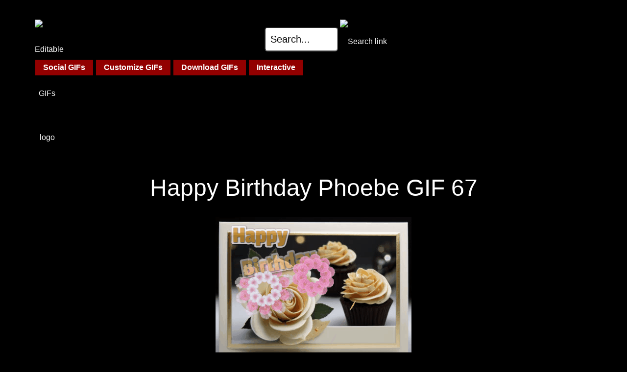

--- FILE ---
content_type: text/html; charset=UTF-8
request_url: https://editablegifs.com/gif/birthday-names/phoebe/67
body_size: 4113
content:
<!DOCTYPE html>
<html lang="en">
<head>

<script src="https://cmp.gatekeeperconsent.com/min.js" data-cfasync="false"></script>
<script src="https://the.gatekeeperconsent.com/cmp.min.js" data-cfasync="false"></script>

<script async src="//www.ezojs.com/ezoic/sa.min.js"></script>
<script>
    window.ezstandalone = window.ezstandalone || {};
    ezstandalone.cmd = ezstandalone.cmd || [];
</script>


<style>
body {  visibility: hidden;background-color: black; }
</style>


<!-- Global site tag (gtag.js) - Google Analytics -->
<script defer src="https://www.googletagmanager.com/gtag/js?id=UA-143678464-1"></script>
<script>
  window.dataLayer = window.dataLayer || [];
  function gtag(){dataLayer.push(arguments);}
  gtag('js', new Date());
  gtag('config', 'UA-143678464-1');
</script>



<!-- download popup -->
<script>
document.addEventListener("DOMContentLoaded", function() {
	const anchors = document.querySelectorAll("a");
	anchors.forEach((userItem) => {
		if (userItem.hasAttribute('download'))
			userItem.addEventListener( 'click', () => {
				gtag( "event", "download", { 'event_label': 'gif' } );
				DTF.Popup.OpenModalPopup('popup-ad');
			});
	});
})
</script>


<title>Happy Birthday Phoebe GIF 67</title>


<meta charset="UTF-8">
<meta http-equiv="X-UA-Compatible" content="IE=edge">
<meta name="google-site-verification" content="" />
<meta name="viewport" content="width=device-width, initial-scale=1, user-scalable=yes">
<meta name="description" content="Discover the perfect Happy Birthday GIF for Phoebe. Simply select and download from the set below, or follow the links to customize your own happy birthday gif" >


<link rel="canonical" href="https://editablegifs.com/gif/birthday-names/phoebe/67" >

<link rel="preload" href="/css/dtf.css?egv=3364v14" as="style" onload="this.rel='stylesheet'"> 
<link rel="preload" href="/css/dtf-media.css?egv=3364v14" as="style" onload="this.rel='stylesheet'"> 
<link rel="preload" href="/css/dtf-custom.css?egv=3364v14" as="style" onload="this.rel='stylesheet'"> 
<link rel="preload" href="/css/affiliates.css?egv=3364v14" as="style" onload="this.rel='stylesheet'">

<link rel="preload" href="/css/black-theme.css?egv=3364v14" as="style" onload="this.rel='stylesheet'">

<script>
var loggedIn=false;
var g_timeout = 3600;
</script>
<style>
nav .row .content .col a {
	text-decoration: underline;
}
#mainGIF {
	max-width: 90%;
	height: auto;
}
.dogButtons {
	position: relative;
	background-color: #222222;
	border-color: #920000;
	color: white;
	height: 90px;
	border: 0;
	border-radius: 16px;
	text-align: left;
	padding: 16px;
	vertical-align: top;
	text-align: center;
	font-size: larger;
	line-height: 30px;
	text-decoration: none !important;
}
</style>
</head>
<body>
<div class="screenModal"></div>
<div class="screenModalBox" id="popup-ad">
	<div class="screenModalCloseBox">&times;</div>
	<div class="row">
		<div class="content">
			<div class="col col-100" style="color: white;margin-top:20px;margin-bottom:20px;font-size: 22px;font-weight:bold;text-align:left;">
				What would you like to do next?
			</div>
			<div class="col col-100" style="vertical-align: middle;border: 0px solid white;height: 390px;max-height: 390px;line-height:390px;">
				<div style="vertical-align: middle;display:inline-block;border: 0px solid yellow;">
										


<iframe width="390" height="390" src="https://www.youtube.com/embed/69d7H87LW2k?si=Cf8Sc_zPCNlutdOm" title="YouTube video player" frameborder="0" allow="accelerometer; autoplay; clipboard-write; encrypted-media; gyroscope; picture-in-picture; web-share" referrerpolicy="strict-origin-when-cross-origin" allowfullscreen></iframe>									</div>
			</div>
			<button class="col col-100 text-align-center dogButtons" style="margin-top:50px;height:auto;" onclick="DTF.Popup.CloseModalPopup('popup-ad');">
				Stay on this page, or ...
			</button>
			<div>
				<h3>Follow Editable GIFs</h3>
				<!--
				<div class="col" style="margin-right: 15px;">
					<a data-pin-do="buttonFollow" href="https://www.pinterest.com/editablegifs/">Editable&nbsp;GIFs</a>
				</div><div class="col">
					<a href="https://facebook.com/EditableGIFs" target="_blank"><img src="/images/facebook-find-us-white-bk.png" alt="follow us on facebook"></a>
				</div><div class="col" style="margin-left: 15px;">
				<a href="https://giphy.com/channel/deditable" target="_blank"><img src="/images/giphy.png" alt="follow us on Giphy"></a>
				</div>
				-->
				<a href="https://www.facebook.com/EditableGIFs" class="" target="eg_facebook"><img src="/images/facebook-icon.png" style="margin-top:19px;margin-right: 5px;" width="32" height="32" alt="Open our Facebook page"></a>
				<a href="https://www.instagram.com/editableg/" class="" target="eg_instagram"><img src="/images/instagram-icon-color.png" style="margin-top:19px;margin-right: 5px;" width="32" height="32" alt="Open our Instagram"></a>
				<a href="https://twitter.com/EditableGIFs" class="" target="eg_x"><img src="/images/x-icon.png" style="margin-top:19px;margin-right: 5px;" width="32" height="32" alt="Follow us on X"></a>
				<a href="https://www.pinterest.ca/editablegifs/" class="" target="eg_pinterest"><img src="/images/pinterest-icon.png" style="margin-top:19px" width="32" height="32" alt="Follow our Pinterest"></a>
			</div>
			<p class="text-align-center" style="margin-bottom:0">
				<a href="/happy-birthday-gifs" class="blockButton">Birthday GIFs &#127874;</a>
				<a href="/good-morning-gifs" class="blockButton">Morning GIFs &#127749;</a>
				<a href="/thank-you-gifs" class="blockButton">Thank You GIFs &#128591;</a>
				<a href="/love-gifs" class="blockButton">Love GIFs &#128149;</a>
				<a href="/beer-gifs" class="blockButton">Beer GIFs &#127866;</a>
			</p>
		</div>
	</div>
</div>

<div id="errorMsgBoxContainer"><div id="errorMsgBox"></div></div>
<div class="row headerRow">
	<div class="content no-top-padding">
		<div class="col col-100 no-top-padding" style="padding-left: 1em; padding-right: 1em;">
			<nav>
			<div class="text-align-center">
				<a href="/gifs">
					<img src="/images/logo-1-small.png" width="50" height="50" alt="Editable GIFs logo" class="float-left">
				</a>
					<img src="/images/hamburger.png" width="50" height="50" alt="Open Menu" id="dtf-hamburger" class="float-right">
				</div>
			<a class="goSearch" href="/search">
				<input type="text" width="10" value="Search..." style="width: 150px;height:50px;vertical-align:middle;margin-bottom:20px;">
				<img src="/images/mag-glass.png" width="50" height="50" style="vertical-align:middle;margin-bottom: 20px;" alt="Search link">
			</a>
			</nav>
		</div>
	</div>
</div>
 

 

<div class="row" id="blockButtonRow">
	<div class="content text-align-left no-vertical-padding">
		<div class="col col-100">
			<nav id="dtf-non-mobileMenu">

				<div onClick="return true" class="dropDiv no-select">
					<span class="blockButton dropButton">Social GIFs</span>
					<div class="dropContentsContainer dropContents">
						<a href="/workplace-gifs" class="blockButton">GIFs for Work</a><br>
						<a href="/gifs/emojis" class="blockButton">Emojis &#128515;</a><br>
						<a href="/footers" class="blockButton">Post Footers</a><br>
						<a href="/gifs/stickers" class="blockButton">Stickers</a>
					</div>
				</div>

				<div onClick="return true" class="dropDiv no-select">
					<span class="blockButton dropButton">Customize GIFs</span>
					<div class="dropContentsContainer dropContents dropCMain left0">
						<h2>
							These GIFs can be customized
						</h2>
						<div class="col col-33">
						<h3 class="blockButtonH bbcolor1">Daily GIFs</h3><br>
						<a href="/happy-birthday-gifs" class="blockButton bbcolor1">Happy Birthday &#127874;</a>
						<a href="/happy-cake-day-gif" class="blockButton bbcolor1">Happy Cake Day &#127874;</a>
						<a href="/good-night-gifs" class="blockButton bbcolor1">Good Night &#128564;</a>
						<a href="/good-morning-gifs" class="blockButton bbcolor1">Good Morning &#127749;</a>
						<a href="/thank-you-gifs" class="blockButton bbcolor1">Thank You &#128591;</a>
						<a href="/summer-gifs" class="blockButton bbcolor1">Summer &#9728;&#65039;</a>
						<a href="/twitch-gifs" class="blockButton bbcolor1">Twitch GIFs
						</a>
						</div>
						<div class="col col-33">
						<h3 class="blockButtonH bbcolor2">Holiday GIFs</h3><br>
												<a href="/valentines-gifs" class="blockButton bbcolor2">Valentine&#39;s &#10084;&#65039;</a>
						<a href="/stpatricks-day-gifs" class="blockButton bbcolor2">St Patrick&#39;s Day &#127808;</a>
						<a href="/halloween-gifs" class="blockButton bbcolor2">Halloween &#127875;</a>
						<a href="/thanksgiving-gifs" class="blockButton bbcolor2">Thanksgiving &#129411;</a>
						<a href="/christmas-gifs" class="blockButton bbcolor2">Christmas &#127876;</a>
						<a href="/happy-holidays-gif" class="blockButton bbcolor2">Happy Holidays &#10052;</a>
						<a href="/happy-new-year-gifs" class="blockButton bbcolor2">Happy New Year &#127878;</a>
						</div>
						<div class="col col-33">
						<h3 class="blockButtonH bbcolor3">More GIFs</h3><br>
						<a href="/anniversary-gif" class="blockButton bbcolor3">Happy Anniversary &#129346;</a>
						<a href="/beer-gifs" class="blockButton bbcolor3">Beer &#127866;</a>
						<a href="/fireworks-gif" class="blockButton bbcolor3">Fireworks &#127878;</a>
						<a href="/flower-gif" class="blockButton bbcolor3">Flowers &#128144;</a>
						<a href="/love-gifs" class="blockButton bbcolor3">Love &#128149;</a>
						<a href="/loading-gif" class="blockButton bbcolor3">Loading GIFs</a>
						<a href="/realtor-gifs" class="blockButton bbcolor3">Realtor GIFs</a>
						<a href="/workplace-gifs" class="blockButton bbcolor3">GIFs for Work</a>
						<a href="/gifs/assets" class="blockButton bbcolor3">Web/Game Assets</a>
						<a href="/gifs" class="blockButton bbcolor3">All GIFs</a>
						</div>
					</div>
				</div>


				<a href="/gif" class="blockButton">Download GIFs</a>
				<a href="/gifs/activities" class="blockButton">Interactive</a>

			</nav>
			<nav class="text-align-center" id="dtf-mobileMenu">
				<br>
				<a href="/happy-birthday-gifs" class="blockButton bbcolor2" style="font-size: 2em;padding:0.25em;margin:0.5em;height:auto;">Birthday GIFs &#127874;</a><br>
				<a href="/good-night-gifs" class="blockButton bbcolor1" style="font-size: 2em;padding:0.25em;margin:0.5em;height:auto;">Good Night &#128564;</a><br>
				<a href="/good-morning-gifs" class="blockButton bbcolor3" style="font-size: 2em;padding:0.25em;margin:0.5em;height:auto;">Morning GIFs &#127749;</a><br>
				<a href="/thank-you-gifs" class="blockButton bbcolor2" style="font-size: 2em;padding:0.25em;margin:0.5em;height:auto;">Thank You GIFs &#128591;</a><br>

				<h3 class="blockButtonH bbcolor2">Holiday GIFs</h3><br>
								<a href="/valentines-gifs" class="blockButton">Valentine GIFs &#128149;</a>
				<a href="/stpatricks-day-gifs" class="blockButton">St Patrick&#39;s Day &#127808;</a>
				<a href="/love-gifs" class="blockButton">Love &#10084;&#65039;</a>
				<a href="/anniversary-gif" class="blockButton">Anniversary GIFs &#129346;</a>
				<a href="/happy-cake-day-gif" class="blockButton">Cake Day GIFs &#127874;</a>
				<a href="/halloween-gifs" class="blockButton">Halloween GIFs &#127875;</a>
				<a href="/thanksgiving-gifs" class="blockButton">Thanksgiving &#129411;</a>
				<a href="/christmas-gifs" class="blockButton">Christmas GIFs &#127876;</a>
				<a href="/happy-new-year-gifs" class="blockButton">Happy New Year &#127878;</a>

				<br><br>
				<h3 class="blockButtonH bbcolor3">More GIFs</h3><br>
				<a href="/gifs/assets" class="blockButton">Assets</a>
				<a href="/realtor-gifs" class="blockButton">Realtor GIFs</a>
				<a href="/loading-gif" class="blockButton">Loading GIFs</a>
				<a href="/gifs/activities" class="blockButton">Interactive</a>
				<a href="/beer-gifs" class="blockButton">Beer GIFs &#127866;</a>
				<a href="/workplace-gifs" class="blockButton">GIFs for Work</a>
				<a href="/gifs/emojis" class="blockButton">Emojis &#128515;</a>
				<a href="/fireworks-gif" class="blockButton">Fireworks GIFs &#127878;</a>
				<a href="/flower-gif" class="blockButton">Flowers &#128144;</a>
				<a href="/footers" class="blockButton">Footers</a>
				<a href="/workplace-gifs" class="blockButton">GIFs for Work</a>
				<a href="/popcorn-gifs" class="blockButton">Popcorn GIFs</a>
				<a href="/gifs/stickers" class="blockButton">Stickers</a>
				<br>
				<a href="/gif" class="blockButton">Non-Customized GIFs</a><br>

				<br><br>
				<a id="dtf-closeMobileMenu"><b>Close</b></a><br>&nbsp;
			</nav>
		</div>
	</div>
</div>
<div id="" class="row">
	<div class="content" style="min-height: 120px; padding: 0;margin-top: 20px;margin-bottom:20px;">
<div style="text-align: center;padding:0;margin:0; height: 120px;">
<!-- Ezoic - Top horizontal - top_of_page -->
<div id="ezoic-pub-ad-placeholder-133"></div>
<!-- End Ezoic - Top horizontal - top_of_page -->
</div>
	</div>
</div>
<div class="row">
	<div class="content">
		<div class="col col-100">
			<h1>Happy Birthday Phoebe GIF 67</h1>
			<figure class="text-align-center">
				<a href="happy-birthday-phoebe-67.gif" download="happy-birthday-phoebe.gif">
					<img src="happy-birthday-phoebe-67.gif" alt="Happy Birthday Phoebe GIF: Happy Birthday Phoebe Animated GIF" loading="lazy" width="400" height="300" id="mainGIF">
				</a>
				<figcaption>Happy Birthday Phoebe Gifs (click to download)</figcaption>
			</figure>
		</div>
	</div>
</div>
<nav>
<div class="row">
	<div class="content">
		<div class="col col-100 text-align-center">
			<a href="/make/birthday-573" class="dogButtons">Customize this GIF</a>
		</div>
	</div>
</div>
<div class="row">
	<div class="content">
		<div class="col col-100 text-align-center">
			<a href="/happy-birthday-phoebe" class="underline">Back to <b>Phoebe</b> GIFs</a>
		</div>
	</div>
</div>
<div class="row">
	<div class="content">
		<div class="col col-100 text-align-center">
			<a href="/gif/birthday-gifs" class="underline">More Birthday GIF Downloads</a>
		</div>
	</div>
</div>
<div class="row">
	<div class="content">
		<div class="col col-100 text-align-center">
			<a href="/happy-birthday-gifs" class="underline">Customize other Happy Birthday GIFs</a>
		</div>
	</div>
</div>
<div class="row">
	<div class="content text-align-center">
		<div class="col col-100 text-align-center">
			<a href="/gif/birthday-names/" class="underline">Happy Birthday GIFs with Names</a>
		</div>
	</div>
</div>

<div class="row">
	<div class="content">
		<div class="col col-100 text-align-center">
			<a href="/gif" class="underline">Back to GIF downloads</a>
		</div>
	</div>
</div>
</nav>
<div class="row">
	<div class="content">
		<div class="col col-100 text-align-center">
 
 <div id="ezoic-pub-ad-placeholder-102"></div>
 <script>
     ezstandalone.cmd.push(function () {
         ezstandalone.showAds(102);
     });
 </script>
		</div>
	</div>
</div>
<div class="row" id="footerRow" style="background-color: rgb(183 0 0 / 20%);">
	<div class="content">
		<div class="col col-50 text-align-left">
			<a href="/">Home</a> |
			<a href="/sitemap">Sitemap</a> |
			<a
			href="https://editablegifs.com/direct-sales.html"
			target="_blank"
			rel="noopener"
			title="Open Ezoic's direct sales page for editablegifs.com"
			>
			Advertise on editablegifs.com
</a>
		</div><div class="col col-50 text-align-right">
			<a href="/contact">Contact / Feedback</a> |
			<a href="/privacy">Privacy Policy</a> |
			<a href="/terms">Terms</a>
					</div><div class="col col-100 text-align-left display-none" style="margin-top: 30px">
			<b>More websites that use SCL for animations and game development:</b>
			<ul class="inline-block" style="margin-top: 10px">
			<li class="inline-block"><a href="https://canvaslanguage.com">SCL Overview</a></li>
			<li class="inline-block"> | <a href="https://structuredcanvaslanguage.com">Game Development</a></li>
			<li class="inline-block"> | <a href="http://playscl.com">Play SCL games</a></li>
			</ul>
		</div>
	</div>
</div>

<script defer src="/js/dtf.js"></script>
</body>
</html>


--- FILE ---
content_type: text/javascript
request_url: https://g.ezoic.net/humix/inline_embed
body_size: 6605
content:
var ezS = document.createElement("link");ezS.rel="stylesheet";ezS.type="text/css";ezS.href="//go.ezodn.com/ezvideo/ezvideojscss.css?cb=186";document.head.appendChild(ezS);
var ezS = document.createElement("link");ezS.rel="stylesheet";ezS.type="text/css";ezS.href="//go.ezodn.com/ezvideo/ezvideocustomcss.css?cb=406022-0-186";document.head.appendChild(ezS);
window.ezVideo = {"appendFloatAfterAd":false,"language":"en","titleString":"","titleOption":"","autoEnableCaptions":false}
var ezS = document.createElement("script");ezS.src="//vjs.zencdn.net/vttjs/0.14.1/vtt.min.js";document.head.appendChild(ezS);
(function(){
		const frag = document.createRange().createContextualFragment('\u003Cscript type\u003D\"application/ld+json\"\u003E\u000A{\u000A  \"@context\": \"https://schema.org\",\u000A  \"@type\": \"VideoObject\",\u000A  \"potentialAction\": {\u000A    \"@type\": \"SeekToAction\",\u000A    \"target\": \"https://open.video/@editablegifscom/video/b072e1cd28ec46bd9dde660caa7417d5f707d74a?t\u003D{seek_to_second_number}\",\u000A    \"startOffset-input\": \"required name\u003Dseek_to_second_number\"\u000A  },\u000A  \"name\": \"Customize GIFs for Birthday, Good Mornings and More\",\u000A  \"description\": \"Just an example of two gif templates that you can customize at EditableGIFs.com\\nShow a happy birthday gif and a good morning gif, both you can customize with name and more.\\n\",\u000A  \"thumbnailUrl\": \"https://streaming.open.video/poster/SZcsBRSQQrxhGKkz/SZcsBRSQQrxhGKkz_j1680207901966-bkwm7b_t1680208006_base.003.jpg\",\u000A  \"uploadDate\": \"2023-03-30T20:24:53+00:00\",\u000A  \"duration\": \"PT0H0M20S\",\u000A  \"contentUrl\": \"https://streaming.open.video/contents/SZcsBRSQQrxhGKkz/1680208006/index.m3u8\",\u000A  \"embedUrl\": \"https://open.video/embed?contentId\u003Db072e1cd28ec46bd9dde660caa7417d5f707d74a\",\u000A  \"url\": \"https://open.video/@editablegifscom/video/b072e1cd28ec46bd9dde660caa7417d5f707d74a\"\u000A}\u000A\u003C/script\u003E');
		document.body.appendChild(frag);
	}());
(function() {
		let ezInstream = {"prebidBidders":[{"bidder":"appnexus","params":{"placementId":31709519},"ssid":"10087"},{"bidder":"criteo","params":{"networkId":7987,"pubid":"101496","video":{"playbackmethod":[2,6]}},"ssid":"10050"},{"bidder":"onetag","params":{"pubId":"62499636face9dc"},"ssid":"11291"},{"bidder":"pubmatic","params":{"adSlot":"Ezoic_default_video","publisherId":"156983"},"ssid":"10061"},{"bidder":"ttd","params":{"publisherId":"0b0cfad727ffab92ceda77c90c3f7067","supplySourceId":"ezoic"},"ssid":"11384"},{"bidder":"vidazoo","params":{"cId":"652646d136d29ed957788c6d","pId":"59ac17c192832d0011283fe3"},"ssid":"11372"},{"bidder":"yieldmo","params":{"placementId":"3159086761833865258"},"ssid":"11315"},{"bidder":"rubicon","params":{"accountId":21150,"siteId":269072,"video":{"language":"en","size_id":201},"zoneId":3326304},"ssid":"10063"},{"bidder":"sharethrough","params":{"pkey":"VS3UMr0vpcy8VVHMnE84eAvj"},"ssid":"11309"},{"bidder":"33across_i_s2s","params":{"productId":"instream","siteId":"bQuJay49ur74klrkHcnnVW"},"ssid":"11321"},{"bidder":"adyoulike_i_s2s","params":{"placement":"b74dd1bf884ad15f7dc6fca53449c2db"},"ssid":"11314"},{"bidder":"amx_i_s2s","params":{"tagid":"JreGFOmAO"},"ssid":"11290"},{"bidder":"appnexus_i_s2s","params":{"placementId":31709519},"ssid":"10087"},{"bidder":"blis_i_s2s","params":{"spid":"1246"},"ssid":"11397"},{"bidder":"cadent_aperture_mx_i_s2s","params":{"tagid":"178315"},"ssid":"11389"},{"bidder":"criteo_i_s2s","params":{"networkId":12274,"pubid":"104211","video":{"playbackmethod":[2,6]}},"ssid":"10050"},{"bidder":"inmobi_i_s2s","params":{"plc":"10000291969"},"ssid":"11387"},{"bidder":"insticator_i_s2s","params":{"adUnitId":"01JHZ942AK7FVME47QN5B0N0P4","publisherId":"f466dda6-51fa-4d9d-b3e8-0dbc76e8ac97"},"ssid":"11381"},{"bidder":"medianet_i_s2s","params":{"cid":"8CUPV1T76","crid":"578781359"},"ssid":"11307"},{"bidder":"onetag_i_s2s","params":{"pubId":"62499636face9dc"},"ssid":"11291"},{"bidder":"pubmatic_i_s2s","params":{"adSlot":"Ezoic_default_video","publisherId":"156983"},"ssid":"10061"},{"bidder":"rubicon_i_s2s","params":{"accountId":21150,"siteId":421616,"video":{"language":"en","size_id":201},"zoneId":2495262},"ssid":"10063"},{"bidder":"sharethrough_i_s2s","params":{"pkey":"kgPoDCWJ3LoAt80X9hF5eRLi"},"ssid":"11309"},{"bidder":"smartadserver_i_s2s","params":{"formatId":117670,"networkId":4503,"pageId":1696160,"siteId":557984},"ssid":"11335"},{"bidder":"sonobi_i_s2s","params":{"TagID":"86985611032ca7924a34"},"ssid":"10048"},{"bidder":"sovrn_i_s2s","params":{"tagid":"1263646"},"ssid":"10017"},{"bidder":"triplelift_i_s2s","params":{"inventoryCode":"ezoic_RON_instream_PbS2S"},"ssid":"11296"},{"bidder":"unruly_i_s2s","params":{"siteId":235071},"ssid":"10097"},{"bidder":"vidazoo_i_s2s","params":{"cId":"68415a84f0bd2a2f4a824fae","pId":"59ac17c192832d0011283fe3"},"ssid":"11372"}],"apsSlot":{"slotID":"instream_desktop_na_Video","divID":"","slotName":"","mediaType":"video","sizes":[[400,300],[640,390],[390,640],[320,480],[480,320],[400,225],[640,360],[768,1024],[1024,768],[640,480]],"slotParams":{}},"allApsSlots":[{"Slot":{"slotID":"AccompanyingContent_640x360v_5-60seconds_Off_NoSkip","divID":"","slotName":"","mediaType":"video","sizes":[[400,300],[640,390],[390,640],[320,480],[480,320],[400,225],[640,360],[768,1024],[1024,768],[640,480]],"slotParams":{}},"Duration":60},{"Slot":{"slotID":"AccompanyingContent_640x360v_5-60seconds_Off_Skip","divID":"","slotName":"","mediaType":"video","sizes":[[400,300],[640,390],[390,640],[320,480],[480,320],[400,225],[640,360],[768,1024],[1024,768],[640,480]],"slotParams":{}},"Duration":60},{"Slot":{"slotID":"AccompanyingContent_640x360v_5-30seconds_Off_NoSkip","divID":"","slotName":"","mediaType":"video","sizes":[[400,300],[640,390],[390,640],[320,480],[480,320],[400,225],[640,360],[768,1024],[1024,768],[640,480]],"slotParams":{}},"Duration":30},{"Slot":{"slotID":"AccompanyingContent_640x360v_5-30seconds_Off_Skip","divID":"","slotName":"","mediaType":"video","sizes":[[400,300],[640,390],[390,640],[320,480],[480,320],[400,225],[640,360],[768,1024],[1024,768],[640,480]],"slotParams":{}},"Duration":30},{"Slot":{"slotID":"AccompanyingContent_640x360v_5-15seconds_Off_NoSkip","divID":"","slotName":"","mediaType":"video","sizes":[[400,300],[640,390],[390,640],[320,480],[480,320],[400,225],[640,360],[768,1024],[1024,768],[640,480]],"slotParams":{}},"Duration":15},{"Slot":{"slotID":"AccompanyingContent_640x360v_5-15seconds_Off_Skip","divID":"","slotName":"","mediaType":"video","sizes":[[400,300],[640,390],[390,640],[320,480],[480,320],[400,225],[640,360],[768,1024],[1024,768],[640,480]],"slotParams":{}},"Duration":15},{"Slot":{"slotID":"instream_desktop_na_Video","divID":"","slotName":"","mediaType":"video","sizes":[[400,300],[640,390],[390,640],[320,480],[480,320],[400,225],[640,360],[768,1024],[1024,768],[640,480]],"slotParams":{}},"Duration":30}],"genericInstream":false,"UnfilledCnt":0,"AllowPreviousBidToSetBidFloor":false,"PreferPrebidOverAmzn":false,"DoNotPassBidFloorToPreBid":false,"bidCacheThreshold":-1,"rampUp":true,"IsEzDfpAccount":true,"EnableVideoDeals":false,"monetizationApproval":{"DomainId":406022,"Domain":"editablegifs.com","HumixChannelId":25661,"HasGoogleEntry":false,"HDMApproved":false,"MCMApproved":true},"SelectivelyIncrementUnfilledCount":false,"BlockBidderAfterBadAd":true,"useNewVideoStartingFloor":false,"addHBUnderFloor":false,"dvama":false,"dgeb":false,"vatc":{"at":"INSTREAM","fs":"UNIFORM","mpw":200,"itopf":false,"bcds":"r","bcdsds":"g","bcd":{"ad_type":"INSTREAM","data":{"country":"US","form_factor":1,"impressions":4966491,"share_ge7":0.784951,"bucket":"bid-rich","avg_depth":8.930504,"p75_depth":12,"share_ge5":0.810451,"share_ge9":0.750292},"is_domain":false,"loaded_at":"2026-01-27T03:19:15.374526247-08:00"}},"totalVideoDuration":0,"totalAdsPlaybackDuration":0,"optimizedPrebidPods":true};
		if (typeof __ezInstream !== "undefined" && __ezInstream.breaks) {
			__ezInstream.breaks = __ezInstream.breaks.concat(ezInstream.breaks);
		} else {
			window.__ezInstream = ezInstream;
		}
	})();
var EmbedExclusionEvaluated = 'exempt'; var EzoicMagicPlayerExclusionSelectors = ["body","blockquote",".excerpt",".entry-actions","#toc-container","#ez-toc-container",".humix-off",".headerRow","#blockButtonRow","nav","table",".entry-summary","#ez-cookie-dialog","text-align-center"];var EzoicMagicPlayerInclusionSelectors = [];var EzoicPreferredLocation = '5';

			window.humixFirstVideoLoaded = true
			window.dispatchEvent(new CustomEvent('humixFirstVideoLoaded'));
		
window.ezVideoIframe=false;window.renderEzoicVideoContentCBs=window.renderEzoicVideoContentCBs||[];window.renderEzoicVideoContentCBs.push(function(){let videoObjects=[{"PlayerId":"ez-4999","VideoContentId":"b072e1cd28ec46bd9dde660caa7417d5f707d74a","VideoPlaylistSelectionId":0,"VideoPlaylistId":1,"VideoTitle":"Customize GIFs for Birthday, Good Mornings and More","VideoDescription":"Just an example of two gif templates that you can customize at EditableGIFs.com\nShow a happy birthday gif and a good morning gif, both you can customize with name and more.\n","VideoChapters":{"Chapters":null,"StartTimes":null,"EndTimes":null},"VideoLinksSrc":"https://video-meta.humix.com/link/b072e1cd28ec46bd9dde660caa7417d5f707d74a.vtt","VideoSrcURL":"https://streaming.open.video/contents/SZcsBRSQQrxhGKkz/1680208006/index.m3u8","VideoDurationMs":19519,"DeviceTypeFlag":14,"FloatFlag":14,"FloatPosition":1,"IsAutoPlay":true,"IsLoop":false,"IsLiveStreaming":false,"OutstreamEnabled":false,"ShouldConsiderDocVisibility":true,"ShouldPauseAds":true,"AdUnit":"","ImpressionId":0,"VideoStartTime":0,"IsStartTimeEnabled":0,"IsKeyMoment":false,"PublisherVideoContentShare":{"DomainIdOwner":406022,"DomainIdShare":406022,"DomainIdHost":406022,"VideoContentId":"b072e1cd28ec46bd9dde660caa7417d5f707d74a","LoadError":"[MagicPlayerPlaylist:0]","IsEzoicOwnedVideo":false,"IsGenericInstream":false,"IsOutstream":false,"IsGPTOutstream":false},"VideoUploadSource":"","IsVertical":false,"IsPreferred":false,"ShowControls":false,"IsSharedEmbed":false,"ShortenId":"JQOWiWrr6Xu","Preview":false,"PlaylistHumixId":"","VideoSelection":10,"MagicPlaceholderType":1,"MagicHTML":"\u003cdiv id=ez-video-wrap-ez-4998 class=ez-video-wrap style=\"align-self: stretch;\"\u003e\u003cdiv class=ez-video-center\u003e\u003cdiv class=\"ez-video-content-wrap ez-rounded-border\"\u003e\u003cdiv id=ez-video-wrap-ez-4999 class=\"ez-video-wrap ez-video-magic\" style=\"align-self: stretch;\"\u003e\u003cdiv class=ez-video-magic-row\u003e\u003col class=ez-video-magic-list\u003e\u003cli class=\"ez-video-magic-item ez-video-magic-autoplayer\"\u003e\u003cdiv id=floating-placeholder-ez-4999 class=floating-placeholder style=\"display: none;\"\u003e\u003cdiv id=floating-placeholder-sizer-ez-4999 class=floating-placeholder-sizer\u003e\u003cpicture class=\"video-js vjs-playlist-thumbnail\"\u003e\u003cimg id=floating-placeholder-thumbnail alt loading=lazy nopin=nopin\u003e\u003c/picture\u003e\u003c/div\u003e\u003c/div\u003e\u003cdiv id=ez-video-container-ez-4999 class=\"ez-video-container ez-video-magic-redesign ez-responsive ez-float-right\" style=\"flex-wrap: wrap;\"\u003e\u003cdiv class=ez-video-ez-stuck-bar id=ez-video-ez-stuck-bar-ez-4999\u003e\u003cdiv class=\"ez-video-ez-stuck-close ez-simple-close\" id=ez-video-ez-stuck-close-ez-4999 style=\"font-size: 16px !important; text-shadow: none !important; color: #000 !important; font-family: system-ui !important; background-color: rgba(255,255,255,0.5) !important; border-radius: 50% !important; text-align: center !important;\"\u003ex\u003c/div\u003e\u003c/div\u003e\u003cvideo id=ez-video-ez-4999 class=\"video-js ez-vid-placeholder\" controls preload=metadata\u003e\u003cp class=vjs-no-js\u003ePlease enable JavaScript\u003c/p\u003e\u003c/video\u003e\u003cdiv class=ez-vid-preview id=ez-vid-preview-ez-4999\u003e\u003c/div\u003e\u003cdiv id=lds-ring-ez-4999 class=lds-ring\u003e\u003cdiv\u003e\u003c/div\u003e\u003cdiv\u003e\u003c/div\u003e\u003cdiv\u003e\u003c/div\u003e\u003cdiv\u003e\u003c/div\u003e\u003c/div\u003e\u003c/div\u003e\u003cli class=\"ez-video-magic-item ez-video-magic-playlist\"\u003e\u003cdiv id=ez-video-playlist-ez-4998 class=vjs-playlist\u003e\u003c/div\u003e\u003c/ol\u003e\u003c/div\u003e\u003c/div\u003e\u003cdiv id=floating-placeholder-ez-4998 class=floating-placeholder style=\"display: none;\"\u003e\u003cdiv id=floating-placeholder-sizer-ez-4998 class=floating-placeholder-sizer\u003e\u003cpicture class=\"video-js vjs-playlist-thumbnail\"\u003e\u003cimg id=floating-placeholder-thumbnail alt loading=lazy nopin=nopin\u003e\u003c/picture\u003e\u003c/div\u003e\u003c/div\u003e\u003cdiv id=ez-video-container-ez-4998 class=\"ez-video-container ez-video-magic-redesign ez-responsive ez-float-right\" style=\"flex-wrap: wrap;\"\u003e\u003cdiv class=ez-video-ez-stuck-bar id=ez-video-ez-stuck-bar-ez-4998\u003e\u003cdiv class=\"ez-video-ez-stuck-close ez-simple-close\" id=ez-video-ez-stuck-close-ez-4998 style=\"font-size: 16px !important; text-shadow: none !important; color: #000 !important; font-family: system-ui !important; background-color: rgba(255,255,255,0.5) !important; border-radius: 50% !important; text-align: center !important;\"\u003ex\u003c/div\u003e\u003c/div\u003e\u003cvideo id=ez-video-ez-4998 class=\"video-js ez-vid-placeholder vjs-16-9\" controls preload=metadata\u003e\u003cp class=vjs-no-js\u003ePlease enable JavaScript\u003c/p\u003e\u003c/video\u003e\u003cdiv class=keymoment-container id=keymoment-play style=\"display: none;\"\u003e\u003cspan id=play-button-container class=play-button-container-active\u003e\u003cspan class=\"keymoment-play-btn play-button-before\"\u003e\u003c/span\u003e\u003cspan class=\"keymoment-play-btn play-button-after\"\u003e\u003c/span\u003e\u003c/span\u003e\u003c/div\u003e\u003cdiv class=\"keymoment-container rewind\" id=keymoment-rewind style=\"display: none;\"\u003e\u003cdiv id=keymoment-rewind-box class=rotate\u003e\u003cspan class=\"keymoment-arrow arrow-two double-arrow-icon\"\u003e\u003c/span\u003e\u003cspan class=\"keymoment-arrow arrow-one double-arrow-icon\"\u003e\u003c/span\u003e\u003c/div\u003e\u003c/div\u003e\u003cdiv class=\"keymoment-container forward\" id=keymoment-forward style=\"display: none;\"\u003e\u003cdiv id=keymoment-forward-box\u003e\u003cspan class=\"keymoment-arrow arrow-two double-arrow-icon\"\u003e\u003c/span\u003e\u003cspan class=\"keymoment-arrow arrow-one double-arrow-icon\"\u003e\u003c/span\u003e\u003c/div\u003e\u003c/div\u003e\u003cdiv id=vignette-overlay\u003e\u003c/div\u003e\u003cdiv id=vignette-top-card class=vignette-top-card\u003e\u003cdiv class=vignette-top-channel\u003e\u003ca class=top-channel-logo target=_blank role=link aria-label=\"channel logo\" style='background-image: url(\"https://video-meta.humix.com/\");'\u003e\u003c/a\u003e\u003c/div\u003e\u003cdiv class=\"vignette-top-title top-enable-channel-logo\"\u003e\u003cdiv class=\"vignette-top-title-text vignette-magic-player\"\u003e\u003ca class=vignette-top-title-link id=vignette-top-title-link-ez-4998 target=_blank tabindex=0 href=https://open.video/video/b072e1cd28ec46bd9dde660caa7417d5f707d74a\u003eCustomize GIFs for Birthday, Good Mornings and More\u003c/a\u003e\u003c/div\u003e\u003c/div\u003e\u003cdiv class=vignette-top-share\u003e\u003cbutton class=vignette-top-button type=button title=share id=vignette-top-button\u003e\u003cdiv class=top-button-icon\u003e\u003csvg height=\"100%\" version=\"1.1\" viewBox=\"0 0 36 36\" width=\"100%\"\u003e\n                                        \u003cuse class=\"svg-shadow\" xlink:href=\"#share-icon\"\u003e\u003c/use\u003e\n                                        \u003cpath class=\"svg-fill\" d=\"m 20.20,14.19 0,-4.45 7.79,7.79 -7.79,7.79 0,-4.56 C 16.27,20.69 12.10,21.81 9.34,24.76 8.80,25.13 7.60,27.29 8.12,25.65 9.08,21.32 11.80,17.18 15.98,15.38 c 1.33,-0.60 2.76,-0.98 4.21,-1.19 z\" id=\"share-icon\"\u003e\u003c/path\u003e\n                                    \u003c/svg\u003e\u003c/div\u003e\u003c/button\u003e\u003c/div\u003e\u003c/div\u003e\u003ca id=watch-on-link-ez-4998 class=watch-on-link aria-label=\"Watch on Open.Video\" target=_blank href=https://open.video/video/b072e1cd28ec46bd9dde660caa7417d5f707d74a\u003e\u003cdiv class=watch-on-link-content aria-hidden=true\u003e\u003cdiv class=watch-on-link-text\u003eWatch on\u003c/div\u003e\u003cimg style=\"height: 1rem;\" src=https://assets.open.video/open-video-white-logo.png alt=\"Video channel logo\" class=img-fluid\u003e\u003c/div\u003e\u003c/a\u003e\u003cdiv class=ez-vid-preview id=ez-vid-preview-ez-4998\u003e\u003c/div\u003e\u003cdiv id=lds-ring-ez-4998 class=lds-ring\u003e\u003cdiv\u003e\u003c/div\u003e\u003cdiv\u003e\u003c/div\u003e\u003cdiv\u003e\u003c/div\u003e\u003cdiv\u003e\u003c/div\u003e\u003c/div\u003e\u003cdiv id=ez-video-links-ez-4998 style=position:absolute;\u003e\u003c/div\u003e\u003c/div\u003e\u003c/div\u003e\u003cdiv id=ez-lower-title-link-ez-4998 class=lower-title-link\u003e\u003ca href=https://open.video/video/b072e1cd28ec46bd9dde660caa7417d5f707d74a target=_blank\u003eCustomize GIFs for Birthday, Good Mornings and More\u003c/a\u003e\u003c/div\u003e\u003c/div\u003e\u003c/div\u003e","PreferredVideoType":0,"DisableWatchOnLink":false,"DisableVignette":false,"DisableTitleLink":false,"VideoPlaylist":{"VideoPlaylistId":1,"FirstVideoSelectionId":0,"FirstVideoIndex":0,"Name":"Universal Player","IsLooping":1,"IsShuffled":0,"Autoskip":0,"Videos":[{"PublisherVideoId":335410,"PublisherId":257314,"VideoContentId":"b072e1cd28ec46bd9dde660caa7417d5f707d74a","DomainId":406022,"Title":"Customize GIFs for Birthday, Good Mornings and More","Description":"Just an example of two gif templates that you can customize at EditableGIFs.com\nShow a happy birthday gif and a good morning gif, both you can customize with name and more.\n","VideoChapters":{"Chapters":null,"StartTimes":null,"EndTimes":null},"Privacy":"public","CreatedDate":"2023-03-30 20:24:53","ModifiedDate":"2023-03-30 20:29:06","PreviewImage":"https://streaming.open.video/poster/SZcsBRSQQrxhGKkz/SZcsBRSQQrxhGKkz_j1680207901966-bkwm7b_t1680208006_base.003.jpg","RestrictByReferer":false,"ImpressionId":0,"VideoDurationMs":19519,"StreamingURL":"https://streaming.open.video/contents/SZcsBRSQQrxhGKkz/1680208006/index.m3u8","PublisherVideoContentShare":{"DomainIdOwner":406022,"DomainIdShare":406022,"DomainIdHost":406022,"VideoContentId":"b072e1cd28ec46bd9dde660caa7417d5f707d74a","IsEzoicOwnedVideo":false,"IsGenericInstream":false,"IsOutstream":false,"IsGPTOutstream":false},"ExternalId":"","IABCategoryName":"","IABCategoryIds":"","NLBCategoryIds":"","IsUploaded":false,"IsProcessed":false,"IsContentShareable":false,"UploadSource":"","IsPreferred":false,"Category":"","IsRotate":false,"ShortenId":"JQOWiWrr6Xu","PreferredVideoType":0,"HumixChannelId":25661,"IsHumixChannelActive":true,"VideoAutoMatchType":0,"ShareBaseUrl":"//open.video/","CanonicalLink":"https://open.video/@editablegifscom/video/b072e1cd28ec46bd9dde660caa7417d5f707d74a","OpenVideoHostedLink":"https://open.video/@editablegifscom/video/b072e1cd28ec46bd9dde660caa7417d5f707d74a","ChannelSlug":"","Language":"pl","Keywords":"birthday gif,good morning gif,make gifs,customize gifs,make a gif","HasMultiplePosterResolutions":true,"ResizedPosterVersion":0,"ChannelLogo":"","OwnerIntegrationType":"sa","IsChannelWPHosted":false,"HideReportVideoButton":false,"VideoPlaylistSelectionId":0,"VideoLinksSrc":"","VideoStartTime":0,"IsStartTimeEnabled":0,"AdUnit":"editablegifs_com-video-1","VideoPlaylistId":1,"InitialIndex":0},{"PublisherVideoId":335399,"PublisherId":257314,"VideoContentId":"8c5726379081e73ed7a66da75f39f28700587995","DomainId":406022,"Title":"Customize GIFs for Birthday, Good Mornings and More","Description":"Just an example of two gif templates that you can customize at EditableGIFs.com\nShow a happy birthday gif and a good morning gif, both you can customize with name and more.\n","VideoChapters":{"Chapters":null,"StartTimes":null,"EndTimes":null},"Privacy":"public","CreatedDate":"2023-03-30 20:21:09","ModifiedDate":"2023-03-30 20:23:27","PreviewImage":"https://streaming.open.video/poster/DGACoSbzhmVrUsCr/DGACoSbzhmVrUsCr_j1680207699815-hoerkw_t1680207803_base.003.jpg","RestrictByReferer":false,"ImpressionId":0,"VideoDurationMs":17917,"StreamingURL":"https://streaming.open.video/contents/DGACoSbzhmVrUsCr/1680207803/index.m3u8","PublisherVideoContentShare":{"DomainIdOwner":406022,"DomainIdShare":406022,"DomainIdHost":406022,"VideoContentId":"8c5726379081e73ed7a66da75f39f28700587995","IsEzoicOwnedVideo":false,"IsGenericInstream":false,"IsOutstream":false,"IsGPTOutstream":false},"ExternalId":"","IABCategoryName":"","IABCategoryIds":"","NLBCategoryIds":"","IsUploaded":false,"IsProcessed":false,"IsContentShareable":false,"UploadSource":"","IsPreferred":false,"Category":"","IsRotate":false,"ShortenId":"d6OaOGqa7Xu","PreferredVideoType":0,"HumixChannelId":25661,"IsHumixChannelActive":true,"VideoAutoMatchType":0,"ShareBaseUrl":"//open.video/","CanonicalLink":"https://open.video/@editablegifscom/video/8c5726379081e73ed7a66da75f39f28700587995","OpenVideoHostedLink":"https://open.video/@editablegifscom/video/8c5726379081e73ed7a66da75f39f28700587995","ChannelSlug":"","Language":"en","Keywords":"birthday gif,good morning gif,make gifs,customize gifs,make a gif","HasMultiplePosterResolutions":true,"ResizedPosterVersion":0,"ChannelLogo":"","OwnerIntegrationType":"sa","IsChannelWPHosted":false,"HideReportVideoButton":false,"VideoPlaylistSelectionId":0,"VideoLinksSrc":"","VideoStartTime":0,"IsStartTimeEnabled":0,"AdUnit":"editablegifs_com-video-1","VideoPlaylistId":1,"InitialIndex":1},{"PublisherVideoId":244617,"PublisherId":257314,"VideoContentId":"2785261b26901ade846e0fa2beb05c1b69015f4209eab5ec879fd62fb93121a7","DomainId":406022,"Title":"Making GIFs at Editable GIFs","Description":" Make customized gifs from easy to personalized templates","VideoChapters":{"Chapters":null,"StartTimes":null,"EndTimes":null},"Privacy":"public","CreatedDate":"2023-01-17 20:56:12","ModifiedDate":"2023-01-17 20:58:32","PreviewImage":"https://streaming.open.video/poster/GgUNQmbooCISveSs/GgUNQmbooCISveSs_j1673988973584-9d6nd0_t1673989107.003.jpg","RestrictByReferer":false,"ImpressionId":0,"VideoDurationMs":166332,"StreamingURL":"https://streaming.open.video/contents/GgUNQmbooCISveSs/1685865176/index.m3u8","PublisherVideoContentShare":{"DomainIdOwner":406022,"DomainIdShare":406022,"DomainIdHost":406022,"VideoContentId":"2785261b26901ade846e0fa2beb05c1b69015f4209eab5ec879fd62fb93121a7","IsEzoicOwnedVideo":false,"IsGenericInstream":false,"IsOutstream":false,"IsGPTOutstream":false},"ExternalId":"","IABCategoryName":"","IABCategoryIds":"","NLBCategoryIds":"","IsUploaded":false,"IsProcessed":false,"IsContentShareable":false,"UploadSource":"video-production","IsPreferred":false,"Category":"","IsRotate":false,"ShortenId":"JRbHPy5WAHf","PreferredVideoType":0,"HumixChannelId":25661,"IsHumixChannelActive":true,"VideoAutoMatchType":0,"ShareBaseUrl":"//open.video/","CanonicalLink":"https://open.video/@editablegifscom/v/making-gifs-at-editable-gifs","OpenVideoHostedLink":"https://open.video/@editablegifscom/v/making-gifs-at-editable-gifs","ChannelSlug":"","Language":"en","Keywords":"make gifs","HasMultiplePosterResolutions":true,"ResizedPosterVersion":1,"ChannelLogo":"","OwnerIntegrationType":"sa","IsChannelWPHosted":false,"HideReportVideoButton":false,"VideoPlaylistSelectionId":0,"VideoLinksSrc":"","VideoStartTime":0,"IsStartTimeEnabled":0,"AdUnit":"editablegifs_com-video-1","VideoPlaylistId":1,"InitialIndex":2},{"PublisherVideoId":335384,"PublisherId":257314,"VideoContentId":"52edf15386622e6a2e2d161ce00e5392dba06ab9","DomainId":406022,"Title":"Customize GIFs for Birthday, Good Mornings and More","Description":"Just an example of two gif templates that you can customize at EditableGIFs.com\nShow a happy birthday gif and a good morning gif, both you can customize with name and more.","VideoChapters":{"Chapters":null,"StartTimes":null,"EndTimes":null},"Privacy":"public","CreatedDate":"2023-03-30 20:14:29","ModifiedDate":"2023-03-30 20:16:24","PreviewImage":"https://streaming.open.video/poster/aiCFcqUVUVsXYbKN/aiCFcqUVUVsXYbKN_j1680207278904-497f82_t1680207375_base.003.jpg","RestrictByReferer":false,"ImpressionId":0,"VideoDurationMs":14614,"StreamingURL":"https://streaming.open.video/contents/aiCFcqUVUVsXYbKN/1680207375/index.m3u8","PublisherVideoContentShare":{"DomainIdOwner":406022,"DomainIdShare":406022,"DomainIdHost":406022,"VideoContentId":"52edf15386622e6a2e2d161ce00e5392dba06ab9","IsEzoicOwnedVideo":false,"IsGenericInstream":false,"IsOutstream":false,"IsGPTOutstream":false},"ExternalId":"","IABCategoryName":"","IABCategoryIds":"","NLBCategoryIds":"","IsUploaded":false,"IsProcessed":false,"IsContentShareable":false,"UploadSource":"","IsPreferred":false,"Category":"","IsRotate":false,"ShortenId":"dAOqOWra7Wu","PreferredVideoType":0,"HumixChannelId":25661,"IsHumixChannelActive":true,"VideoAutoMatchType":0,"ShareBaseUrl":"//open.video/","CanonicalLink":"https://open.video/@editablegifscom/v/customize-gifs-for-birthday-good-mornings-and-more-2","OpenVideoHostedLink":"https://open.video/@editablegifscom/v/customize-gifs-for-birthday-good-mornings-and-more-2","ChannelSlug":"","Language":"pl","Keywords":"birthday gif,good morning gif,make gifs,customize gifs,make a gif","HasMultiplePosterResolutions":true,"ResizedPosterVersion":0,"ChannelLogo":"","OwnerIntegrationType":"sa","IsChannelWPHosted":false,"HideReportVideoButton":false,"VideoPlaylistSelectionId":0,"VideoLinksSrc":"","VideoStartTime":0,"IsStartTimeEnabled":0,"AdUnit":"editablegifs_com-video-1","VideoPlaylistId":1,"InitialIndex":3},{"PublisherVideoId":335000,"PublisherId":257314,"VideoContentId":"dc573df0c9d08ac6c8c55cb8b114ed6142475aba","DomainId":406022,"Title":"Customize GIFs for Birthday, Good Mornings and More","Description":"Just an example of two gif templates that you can customize at EditableGIFs.com\n","VideoChapters":{"Chapters":null,"StartTimes":null,"EndTimes":null},"Privacy":"public","CreatedDate":"2023-03-30 15:42:42","ModifiedDate":"2023-03-30 15:52:02","PreviewImage":"https://streaming.open.video/poster/XwvlXtKpMIRRLlrF/XwvlXtKpMIRRLlrF_j1680190974187-heqtyf_t1680191052_base.003.jpg","RestrictByReferer":false,"ImpressionId":0,"VideoDurationMs":18718,"StreamingURL":"https://streaming.open.video/contents/XwvlXtKpMIRRLlrF/1680191052/index.m3u8","PublisherVideoContentShare":{"DomainIdOwner":406022,"DomainIdShare":406022,"DomainIdHost":406022,"VideoContentId":"dc573df0c9d08ac6c8c55cb8b114ed6142475aba","IsEzoicOwnedVideo":false,"IsGenericInstream":false,"IsOutstream":false,"IsGPTOutstream":false},"ExternalId":"","IABCategoryName":"","IABCategoryIds":"","NLBCategoryIds":"","IsUploaded":false,"IsProcessed":false,"IsContentShareable":false,"UploadSource":"","IsPreferred":false,"Category":"","IsRotate":false,"ShortenId":"lROqPHraBbu","PreferredVideoType":0,"HumixChannelId":25661,"IsHumixChannelActive":true,"VideoAutoMatchType":0,"ShareBaseUrl":"//open.video/","CanonicalLink":"https://open.video/@editablegifscom/v/customize-gifs-for-birthday-good-mornings-and-more","OpenVideoHostedLink":"https://open.video/@editablegifscom/v/customize-gifs-for-birthday-good-mornings-and-more","ChannelSlug":"","Language":"en","Keywords":"birthday gif,good morning gif,make gifs,customize gifs,make a gif","HasMultiplePosterResolutions":true,"ResizedPosterVersion":0,"ChannelLogo":"","OwnerIntegrationType":"sa","IsChannelWPHosted":false,"HideReportVideoButton":false,"VideoPlaylistSelectionId":0,"VideoLinksSrc":"","VideoStartTime":0,"IsStartTimeEnabled":0,"AdUnit":"editablegifs_com-video-1","VideoPlaylistId":1,"InitialIndex":4},{"PublisherVideoId":335388,"PublisherId":257314,"VideoContentId":"9077722bac2dbae0601f84069244b47d86e9bc49","DomainId":406022,"Title":"Customize GIFs for Birthday, Good Mornings and More","Description":"Just an example of two gif templates that you can customize at EditableGIFs.com\nShow a happy birthday gif and a good morning gif, both you can customize with name and more.\n","VideoChapters":{"Chapters":null,"StartTimes":null,"EndTimes":null},"Privacy":"public","CreatedDate":"2023-03-30 20:17:27","ModifiedDate":"2023-03-30 20:20:06","PreviewImage":"https://streaming.open.video/poster/VfioQkXOigAEmlYf/VfioQkXOigAEmlYf_j1680207457092-2i1rzp_t1680207529_base.003.jpg","RestrictByReferer":false,"ImpressionId":0,"VideoDurationMs":20520,"StreamingURL":"https://streaming.open.video/contents/VfioQkXOigAEmlYf/1680207529/index.m3u8","PublisherVideoContentShare":{"DomainIdOwner":406022,"DomainIdShare":406022,"DomainIdHost":406022,"VideoContentId":"9077722bac2dbae0601f84069244b47d86e9bc49","IsEzoicOwnedVideo":false,"IsGenericInstream":false,"IsOutstream":false,"IsGPTOutstream":false},"ExternalId":"","IABCategoryName":"","IABCategoryIds":"","NLBCategoryIds":"","IsUploaded":false,"IsProcessed":false,"IsContentShareable":false,"UploadSource":"","IsPreferred":false,"Category":"","IsRotate":false,"ShortenId":"JAiqOWrq7Hu","PreferredVideoType":0,"HumixChannelId":25661,"IsHumixChannelActive":true,"VideoAutoMatchType":0,"ShareBaseUrl":"//open.video/","CanonicalLink":"https://open.video/@editablegifscom/video/9077722bac2dbae0601f84069244b47d86e9bc49","OpenVideoHostedLink":"https://open.video/@editablegifscom/video/9077722bac2dbae0601f84069244b47d86e9bc49","ChannelSlug":"","Language":"pl","Keywords":"birthday gif,good morning gif,make gifs,customize gifs,make a gif","HasMultiplePosterResolutions":true,"ResizedPosterVersion":0,"ChannelLogo":"","OwnerIntegrationType":"sa","IsChannelWPHosted":false,"HideReportVideoButton":false,"VideoPlaylistSelectionId":0,"VideoLinksSrc":"","VideoStartTime":0,"IsStartTimeEnabled":0,"AdUnit":"editablegifs_com-video-1","VideoPlaylistId":1,"InitialIndex":5}],"IsVerticalPlaylist":false,"HumixId":""},"VideoRankingConfigId":-1,"CollectionId":-1,"ScoreGroupId":-1,"VideoAutoMatchType":3,"HumixChannelId":25661,"HasNextVideo":false,"NextVideoURL":"","ShareBaseUrl":"//open.video/","CanonicalLink":"https://open.video/@editablegifscom/video/b072e1cd28ec46bd9dde660caa7417d5f707d74a","OpenVideoHostedLink":"","ChannelSlug":"","ChannelLogo":"","PlayerLogoUrl":"","PlayerBrandingText":"","IsChannelWPHosted":false,"IsHumixApp":false,"IsMagicPlayer":true,"IsVerticalPlaylist":false,"SkipNVideosFromAutoplay":0,"Language":"pl","HasMultiplePosterResolutions":true,"ResizedPosterVersion":0,"IsNoFollow":false,"VideoEndScreen":{"VideoEndScreenId":0,"VideoContentId":"","StartTime":0,"EndTime":0,"Elements":null},"ShouldFullscreenOnPlay":false,"StartWithMaxQuality":false,"RespectParentDimensions":false,"ContainerFitPlayer":false,"EmbedContainerType":0,"VideoPlaceholderId":4999,"URL":"","Width":0,"MaxWidth":"","Height":0,"PreviewURL":"https://streaming.open.video/poster/SZcsBRSQQrxhGKkz/SZcsBRSQQrxhGKkz_j1680207901966-bkwm7b_t1680208006_base.003.jpg","VideoDisplayType":0,"MatchOption":0,"PlaceholderSelectionId":0,"HashValue":"","IsFloating":true,"AdsEnabled":0,"IsAutoSelect":true,"Keyword":"","VideoMatchScore":0,"VideoPlaceholderHash":"","IsAIPlaceholder":true,"AutoInsertImpressionID":"","ExternalId":"","InsertMethod":"js","Video":{"PublisherVideoId":335410,"PublisherId":257314,"VideoContentId":"b072e1cd28ec46bd9dde660caa7417d5f707d74a","DomainId":406022,"Title":"Customize GIFs for Birthday, Good Mornings and More","Description":"Just an example of two gif templates that you can customize at EditableGIFs.com\nShow a happy birthday gif and a good morning gif, both you can customize with name and more.\n","VideoChapters":{"Chapters":null,"StartTimes":null,"EndTimes":null},"VideoLinksSrc":"https://video-meta.humix.com/link/b072e1cd28ec46bd9dde660caa7417d5f707d74a.vtt","Privacy":"public","CreatedDate":"2023-03-30 20:24:53","ModifiedDate":"2023-03-30 20:29:06","PreviewImage":"https://streaming.open.video/poster/SZcsBRSQQrxhGKkz/SZcsBRSQQrxhGKkz_j1680207901966-bkwm7b_t1680208006_base.003.jpg","RestrictByReferer":false,"ImpressionId":0,"VideoDurationMs":19519,"StreamingURL":"https://streaming.open.video/contents/SZcsBRSQQrxhGKkz/1680208006/index.m3u8","PublisherVideoContentShare":{"DomainIdOwner":406022,"DomainIdShare":406022,"DomainIdHost":406022,"VideoContentId":"b072e1cd28ec46bd9dde660caa7417d5f707d74a","IsEzoicOwnedVideo":false,"IsGenericInstream":false,"IsOutstream":false,"IsGPTOutstream":false},"ExternalId":"","IABCategoryName":"","IABCategoryIds":"","NLBCategoryIds":"","IsUploaded":false,"IsProcessed":false,"IsContentShareable":false,"UploadSource":"","IsPreferred":false,"Category":"","IsRotate":false,"ShortenId":"JQOWiWrr6Xu","PreferredVideoType":0,"HumixChannelId":25661,"IsHumixChannelActive":true,"VideoAutoMatchType":3,"ShareBaseUrl":"//open.video/","CanonicalLink":"https://open.video/@editablegifscom/video/b072e1cd28ec46bd9dde660caa7417d5f707d74a","OpenVideoHostedLink":"https://open.video/@editablegifscom/video/b072e1cd28ec46bd9dde660caa7417d5f707d74a","ChannelSlug":"","Language":"pl","Keywords":"birthday gif,good morning gif,make gifs,customize gifs,make a gif","HasMultiplePosterResolutions":true,"ResizedPosterVersion":0,"ChannelLogo":"","OwnerIntegrationType":"sa","IsChannelWPHosted":false,"HideReportVideoButton":false}},{"PlayerId":"ez-4998","VideoContentId":"b072e1cd28ec46bd9dde660caa7417d5f707d74a","VideoPlaylistSelectionId":0,"VideoPlaylistId":1,"VideoTitle":"Customize GIFs for Birthday, Good Mornings and More","VideoDescription":"Just an example of two gif templates that you can customize at EditableGIFs.com\nShow a happy birthday gif and a good morning gif, both you can customize with name and more.\n","VideoChapters":{"Chapters":null,"StartTimes":null,"EndTimes":null},"VideoLinksSrc":"https://video-meta.humix.com/link/b072e1cd28ec46bd9dde660caa7417d5f707d74a.vtt","VideoSrcURL":"https://streaming.open.video/contents/SZcsBRSQQrxhGKkz/1680208006/index.m3u8","VideoDurationMs":19519,"DeviceTypeFlag":14,"FloatFlag":14,"FloatPosition":0,"IsAutoPlay":false,"IsLoop":true,"IsLiveStreaming":false,"OutstreamEnabled":false,"ShouldConsiderDocVisibility":true,"ShouldPauseAds":true,"AdUnit":"","ImpressionId":0,"VideoStartTime":0,"IsStartTimeEnabled":0,"IsKeyMoment":false,"PublisherVideoContentShare":{"DomainIdOwner":406022,"DomainIdShare":406022,"DomainIdHost":406022,"VideoContentId":"b072e1cd28ec46bd9dde660caa7417d5f707d74a","IsEzoicOwnedVideo":false,"IsGenericInstream":false,"IsOutstream":false,"IsGPTOutstream":false},"VideoUploadSource":"","IsVertical":false,"IsPreferred":false,"ShowControls":false,"IsSharedEmbed":false,"ShortenId":"JQOWiWrr6Xu","Preview":false,"PlaylistHumixId":"","VideoSelection":0,"MagicPlaceholderType":2,"MagicHTML":"","PreferredVideoType":0,"DisableWatchOnLink":false,"DisableVignette":false,"DisableTitleLink":false,"VideoPlaylist":{"VideoPlaylistId":1,"FirstVideoSelectionId":0,"FirstVideoIndex":0,"Name":"Universal Player","IsLooping":1,"IsShuffled":0,"Autoskip":0,"Videos":[{"PublisherVideoId":335410,"PublisherId":257314,"VideoContentId":"b072e1cd28ec46bd9dde660caa7417d5f707d74a","DomainId":406022,"Title":"Customize GIFs for Birthday, Good Mornings and More","Description":"Just an example of two gif templates that you can customize at EditableGIFs.com\nShow a happy birthday gif and a good morning gif, both you can customize with name and more.\n","VideoChapters":{"Chapters":null,"StartTimes":null,"EndTimes":null},"Privacy":"public","CreatedDate":"2023-03-30 20:24:53","ModifiedDate":"2023-03-30 20:29:06","PreviewImage":"https://streaming.open.video/poster/SZcsBRSQQrxhGKkz/SZcsBRSQQrxhGKkz_j1680207901966-bkwm7b_t1680208006_base.003.jpg","RestrictByReferer":false,"ImpressionId":0,"VideoDurationMs":19519,"StreamingURL":"https://streaming.open.video/contents/SZcsBRSQQrxhGKkz/1680208006/index.m3u8","PublisherVideoContentShare":{"DomainIdOwner":406022,"DomainIdShare":406022,"DomainIdHost":406022,"VideoContentId":"b072e1cd28ec46bd9dde660caa7417d5f707d74a","LoadError":"[MagicPlayerPlaylist:0]","IsEzoicOwnedVideo":false,"IsGenericInstream":false,"IsOutstream":false,"IsGPTOutstream":false},"ExternalId":"","IABCategoryName":"","IABCategoryIds":"","NLBCategoryIds":"","IsUploaded":false,"IsProcessed":false,"IsContentShareable":false,"UploadSource":"","IsPreferred":false,"Category":"","IsRotate":false,"ShortenId":"JQOWiWrr6Xu","PreferredVideoType":0,"HumixChannelId":25661,"IsHumixChannelActive":true,"VideoAutoMatchType":3,"ShareBaseUrl":"//open.video/","CanonicalLink":"https://open.video/@editablegifscom/video/b072e1cd28ec46bd9dde660caa7417d5f707d74a","OpenVideoHostedLink":"https://open.video/@editablegifscom/video/b072e1cd28ec46bd9dde660caa7417d5f707d74a","ChannelSlug":"","Language":"pl","Keywords":"birthday gif,good morning gif,make gifs,customize gifs,make a gif","HasMultiplePosterResolutions":true,"ResizedPosterVersion":0,"ChannelLogo":"","OwnerIntegrationType":"sa","IsChannelWPHosted":false,"HideReportVideoButton":false,"VideoPlaylistSelectionId":0,"VideoLinksSrc":"","VideoStartTime":0,"IsStartTimeEnabled":0,"AdUnit":"","VideoPlaylistId":1,"InitialIndex":0},{"PublisherVideoId":335399,"PublisherId":257314,"VideoContentId":"8c5726379081e73ed7a66da75f39f28700587995","DomainId":406022,"Title":"Customize GIFs for Birthday, Good Mornings and More","Description":"Just an example of two gif templates that you can customize at EditableGIFs.com\nShow a happy birthday gif and a good morning gif, both you can customize with name and more.\n","VideoChapters":{"Chapters":null,"StartTimes":null,"EndTimes":null},"Privacy":"public","CreatedDate":"2023-03-30 20:21:09","ModifiedDate":"2023-03-30 20:23:27","PreviewImage":"https://streaming.open.video/poster/DGACoSbzhmVrUsCr/DGACoSbzhmVrUsCr_j1680207699815-hoerkw_t1680207803_base.003.jpg","RestrictByReferer":false,"ImpressionId":0,"VideoDurationMs":17917,"StreamingURL":"https://streaming.open.video/contents/DGACoSbzhmVrUsCr/1680207803/index.m3u8","PublisherVideoContentShare":{"DomainIdOwner":406022,"DomainIdShare":406022,"DomainIdHost":406022,"VideoContentId":"8c5726379081e73ed7a66da75f39f28700587995","LoadError":"[MagicPlayerPlaylist:1]","IsEzoicOwnedVideo":false,"IsGenericInstream":false,"IsOutstream":false,"IsGPTOutstream":false},"ExternalId":"","IABCategoryName":"","IABCategoryIds":"","NLBCategoryIds":"","IsUploaded":false,"IsProcessed":false,"IsContentShareable":false,"UploadSource":"","IsPreferred":false,"Category":"","IsRotate":false,"ShortenId":"d6OaOGqa7Xu","PreferredVideoType":0,"HumixChannelId":25661,"IsHumixChannelActive":true,"VideoAutoMatchType":3,"ShareBaseUrl":"//open.video/","CanonicalLink":"https://open.video/@editablegifscom/video/8c5726379081e73ed7a66da75f39f28700587995","OpenVideoHostedLink":"https://open.video/@editablegifscom/video/8c5726379081e73ed7a66da75f39f28700587995","ChannelSlug":"","Language":"en","Keywords":"birthday gif,good morning gif,make gifs,customize gifs,make a gif","HasMultiplePosterResolutions":true,"ResizedPosterVersion":0,"ChannelLogo":"","OwnerIntegrationType":"sa","IsChannelWPHosted":false,"HideReportVideoButton":false,"VideoPlaylistSelectionId":0,"VideoLinksSrc":"","VideoStartTime":0,"IsStartTimeEnabled":0,"AdUnit":"","VideoPlaylistId":1,"InitialIndex":1},{"PublisherVideoId":244617,"PublisherId":257314,"VideoContentId":"2785261b26901ade846e0fa2beb05c1b69015f4209eab5ec879fd62fb93121a7","DomainId":406022,"Title":"Making GIFs at Editable GIFs","Description":" Make customized gifs from easy to personalized templates","VideoChapters":{"Chapters":null,"StartTimes":null,"EndTimes":null},"Privacy":"public","CreatedDate":"2023-01-17 20:56:12","ModifiedDate":"2023-01-17 20:58:32","PreviewImage":"https://streaming.open.video/poster/GgUNQmbooCISveSs/GgUNQmbooCISveSs_j1673988973584-9d6nd0_t1673989107.003.jpg","RestrictByReferer":false,"ImpressionId":0,"VideoDurationMs":166332,"StreamingURL":"https://streaming.open.video/contents/GgUNQmbooCISveSs/1685865176/index.m3u8","PublisherVideoContentShare":{"DomainIdOwner":406022,"DomainIdShare":406022,"DomainIdHost":406022,"VideoContentId":"2785261b26901ade846e0fa2beb05c1b69015f4209eab5ec879fd62fb93121a7","LoadError":"[MagicPlayerPlaylist:2]","IsEzoicOwnedVideo":false,"IsGenericInstream":false,"IsOutstream":false,"IsGPTOutstream":false},"ExternalId":"","IABCategoryName":"","IABCategoryIds":"","NLBCategoryIds":"","IsUploaded":false,"IsProcessed":false,"IsContentShareable":false,"UploadSource":"video-production","IsPreferred":false,"Category":"","IsRotate":false,"ShortenId":"JRbHPy5WAHf","PreferredVideoType":0,"HumixChannelId":25661,"IsHumixChannelActive":true,"VideoAutoMatchType":3,"ShareBaseUrl":"//open.video/","CanonicalLink":"https://open.video/@editablegifscom/v/making-gifs-at-editable-gifs","OpenVideoHostedLink":"https://open.video/@editablegifscom/v/making-gifs-at-editable-gifs","ChannelSlug":"","Language":"en","Keywords":"make gifs","HasMultiplePosterResolutions":true,"ResizedPosterVersion":1,"ChannelLogo":"","OwnerIntegrationType":"sa","IsChannelWPHosted":false,"HideReportVideoButton":false,"VideoPlaylistSelectionId":0,"VideoLinksSrc":"","VideoStartTime":0,"IsStartTimeEnabled":0,"AdUnit":"","VideoPlaylistId":1,"InitialIndex":2},{"PublisherVideoId":335384,"PublisherId":257314,"VideoContentId":"52edf15386622e6a2e2d161ce00e5392dba06ab9","DomainId":406022,"Title":"Customize GIFs for Birthday, Good Mornings and More","Description":"Just an example of two gif templates that you can customize at EditableGIFs.com\nShow a happy birthday gif and a good morning gif, both you can customize with name and more.","VideoChapters":{"Chapters":null,"StartTimes":null,"EndTimes":null},"Privacy":"public","CreatedDate":"2023-03-30 20:14:29","ModifiedDate":"2023-03-30 20:16:24","PreviewImage":"https://streaming.open.video/poster/aiCFcqUVUVsXYbKN/aiCFcqUVUVsXYbKN_j1680207278904-497f82_t1680207375_base.003.jpg","RestrictByReferer":false,"ImpressionId":0,"VideoDurationMs":14614,"StreamingURL":"https://streaming.open.video/contents/aiCFcqUVUVsXYbKN/1680207375/index.m3u8","PublisherVideoContentShare":{"DomainIdOwner":406022,"DomainIdShare":406022,"DomainIdHost":406022,"VideoContentId":"52edf15386622e6a2e2d161ce00e5392dba06ab9","LoadError":"[MagicPlayerPlaylist:3]","IsEzoicOwnedVideo":false,"IsGenericInstream":false,"IsOutstream":false,"IsGPTOutstream":false},"ExternalId":"","IABCategoryName":"","IABCategoryIds":"","NLBCategoryIds":"","IsUploaded":false,"IsProcessed":false,"IsContentShareable":false,"UploadSource":"","IsPreferred":false,"Category":"","IsRotate":false,"ShortenId":"dAOqOWra7Wu","PreferredVideoType":0,"HumixChannelId":25661,"IsHumixChannelActive":true,"VideoAutoMatchType":3,"ShareBaseUrl":"//open.video/","CanonicalLink":"https://open.video/@editablegifscom/v/customize-gifs-for-birthday-good-mornings-and-more-2","OpenVideoHostedLink":"https://open.video/@editablegifscom/v/customize-gifs-for-birthday-good-mornings-and-more-2","ChannelSlug":"","Language":"pl","Keywords":"birthday gif,good morning gif,make gifs,customize gifs,make a gif","HasMultiplePosterResolutions":true,"ResizedPosterVersion":0,"ChannelLogo":"","OwnerIntegrationType":"sa","IsChannelWPHosted":false,"HideReportVideoButton":false,"VideoPlaylistSelectionId":0,"VideoLinksSrc":"","VideoStartTime":0,"IsStartTimeEnabled":0,"AdUnit":"","VideoPlaylistId":1,"InitialIndex":3},{"PublisherVideoId":335000,"PublisherId":257314,"VideoContentId":"dc573df0c9d08ac6c8c55cb8b114ed6142475aba","DomainId":406022,"Title":"Customize GIFs for Birthday, Good Mornings and More","Description":"Just an example of two gif templates that you can customize at EditableGIFs.com\n","VideoChapters":{"Chapters":null,"StartTimes":null,"EndTimes":null},"Privacy":"public","CreatedDate":"2023-03-30 15:42:42","ModifiedDate":"2023-03-30 15:52:02","PreviewImage":"https://streaming.open.video/poster/XwvlXtKpMIRRLlrF/XwvlXtKpMIRRLlrF_j1680190974187-heqtyf_t1680191052_base.003.jpg","RestrictByReferer":false,"ImpressionId":0,"VideoDurationMs":18718,"StreamingURL":"https://streaming.open.video/contents/XwvlXtKpMIRRLlrF/1680191052/index.m3u8","PublisherVideoContentShare":{"DomainIdOwner":406022,"DomainIdShare":406022,"DomainIdHost":406022,"VideoContentId":"dc573df0c9d08ac6c8c55cb8b114ed6142475aba","LoadError":"[MagicPlayerPlaylist:4]","IsEzoicOwnedVideo":false,"IsGenericInstream":false,"IsOutstream":false,"IsGPTOutstream":false},"ExternalId":"","IABCategoryName":"","IABCategoryIds":"","NLBCategoryIds":"","IsUploaded":false,"IsProcessed":false,"IsContentShareable":false,"UploadSource":"","IsPreferred":false,"Category":"","IsRotate":false,"ShortenId":"lROqPHraBbu","PreferredVideoType":0,"HumixChannelId":25661,"IsHumixChannelActive":true,"VideoAutoMatchType":3,"ShareBaseUrl":"//open.video/","CanonicalLink":"https://open.video/@editablegifscom/v/customize-gifs-for-birthday-good-mornings-and-more","OpenVideoHostedLink":"https://open.video/@editablegifscom/v/customize-gifs-for-birthday-good-mornings-and-more","ChannelSlug":"","Language":"en","Keywords":"birthday gif,good morning gif,make gifs,customize gifs,make a gif","HasMultiplePosterResolutions":true,"ResizedPosterVersion":0,"ChannelLogo":"","OwnerIntegrationType":"sa","IsChannelWPHosted":false,"HideReportVideoButton":false,"VideoPlaylistSelectionId":0,"VideoLinksSrc":"","VideoStartTime":0,"IsStartTimeEnabled":0,"AdUnit":"","VideoPlaylistId":1,"InitialIndex":4},{"PublisherVideoId":335388,"PublisherId":257314,"VideoContentId":"9077722bac2dbae0601f84069244b47d86e9bc49","DomainId":406022,"Title":"Customize GIFs for Birthday, Good Mornings and More","Description":"Just an example of two gif templates that you can customize at EditableGIFs.com\nShow a happy birthday gif and a good morning gif, both you can customize with name and more.\n","VideoChapters":{"Chapters":null,"StartTimes":null,"EndTimes":null},"Privacy":"public","CreatedDate":"2023-03-30 20:17:27","ModifiedDate":"2023-03-30 20:20:06","PreviewImage":"https://streaming.open.video/poster/VfioQkXOigAEmlYf/VfioQkXOigAEmlYf_j1680207457092-2i1rzp_t1680207529_base.003.jpg","RestrictByReferer":false,"ImpressionId":0,"VideoDurationMs":20520,"StreamingURL":"https://streaming.open.video/contents/VfioQkXOigAEmlYf/1680207529/index.m3u8","PublisherVideoContentShare":{"DomainIdOwner":406022,"DomainIdShare":406022,"DomainIdHost":406022,"VideoContentId":"9077722bac2dbae0601f84069244b47d86e9bc49","LoadError":"[MagicPlayerPlaylist:5]","IsEzoicOwnedVideo":false,"IsGenericInstream":false,"IsOutstream":false,"IsGPTOutstream":false},"ExternalId":"","IABCategoryName":"","IABCategoryIds":"","NLBCategoryIds":"","IsUploaded":false,"IsProcessed":false,"IsContentShareable":false,"UploadSource":"","IsPreferred":false,"Category":"","IsRotate":false,"ShortenId":"JAiqOWrq7Hu","PreferredVideoType":0,"HumixChannelId":25661,"IsHumixChannelActive":true,"VideoAutoMatchType":3,"ShareBaseUrl":"//open.video/","CanonicalLink":"https://open.video/@editablegifscom/video/9077722bac2dbae0601f84069244b47d86e9bc49","OpenVideoHostedLink":"https://open.video/@editablegifscom/video/9077722bac2dbae0601f84069244b47d86e9bc49","ChannelSlug":"","Language":"pl","Keywords":"birthday gif,good morning gif,make gifs,customize gifs,make a gif","HasMultiplePosterResolutions":true,"ResizedPosterVersion":0,"ChannelLogo":"","OwnerIntegrationType":"sa","IsChannelWPHosted":false,"HideReportVideoButton":false,"VideoPlaylistSelectionId":0,"VideoLinksSrc":"","VideoStartTime":0,"IsStartTimeEnabled":0,"AdUnit":"","VideoPlaylistId":1,"InitialIndex":5}],"IsVerticalPlaylist":false,"HumixId":""},"VideoRankingConfigId":-1,"CollectionId":-1,"ScoreGroupId":-1,"VideoAutoMatchType":3,"HumixChannelId":25661,"HasNextVideo":false,"NextVideoURL":"","ShareBaseUrl":"//open.video/","CanonicalLink":"https://open.video/@editablegifscom/video/b072e1cd28ec46bd9dde660caa7417d5f707d74a","OpenVideoHostedLink":"","ChannelSlug":"","ChannelLogo":"","PlayerLogoUrl":"","PlayerBrandingText":"","IsChannelWPHosted":false,"IsHumixApp":false,"IsMagicPlayer":true,"IsVerticalPlaylist":false,"SkipNVideosFromAutoplay":0,"Language":"pl","HasMultiplePosterResolutions":true,"ResizedPosterVersion":0,"IsNoFollow":false,"VideoEndScreen":{"VideoEndScreenId":0,"VideoContentId":"","StartTime":0,"EndTime":0,"Elements":null},"ShouldFullscreenOnPlay":false,"StartWithMaxQuality":false,"RespectParentDimensions":false,"ContainerFitPlayer":false,"EmbedContainerType":0,"VideoPlaceholderId":4998,"URL":"","Width":640,"MaxWidth":"","Height":360,"PreviewURL":"https://streaming.open.video/poster/SZcsBRSQQrxhGKkz/SZcsBRSQQrxhGKkz_j1680207901966-bkwm7b_t1680208006_base.003.jpg","VideoDisplayType":0,"MatchOption":0,"PlaceholderSelectionId":0,"HashValue":"","IsFloating":false,"AdsEnabled":0,"IsAutoSelect":true,"Keyword":"","VideoMatchScore":0,"VideoPlaceholderHash":"","IsAIPlaceholder":false,"AutoInsertImpressionID":"","ExternalId":"","Video":{"PublisherVideoId":335410,"PublisherId":257314,"VideoContentId":"b072e1cd28ec46bd9dde660caa7417d5f707d74a","DomainId":406022,"Title":"Customize GIFs for Birthday, Good Mornings and More","Description":"Just an example of two gif templates that you can customize at EditableGIFs.com\nShow a happy birthday gif and a good morning gif, both you can customize with name and more.\n","VideoChapters":{"Chapters":null,"StartTimes":null,"EndTimes":null},"VideoLinksSrc":"https://video-meta.humix.com/link/b072e1cd28ec46bd9dde660caa7417d5f707d74a.vtt","Privacy":"public","CreatedDate":"2023-03-30 20:24:53","ModifiedDate":"2023-03-30 20:29:06","PreviewImage":"https://streaming.open.video/poster/SZcsBRSQQrxhGKkz/SZcsBRSQQrxhGKkz_j1680207901966-bkwm7b_t1680208006_base.003.jpg","RestrictByReferer":false,"ImpressionId":0,"VideoDurationMs":19519,"StreamingURL":"https://streaming.open.video/contents/SZcsBRSQQrxhGKkz/1680208006/index.m3u8","PublisherVideoContentShare":{"DomainIdOwner":406022,"DomainIdShare":406022,"DomainIdHost":406022,"VideoContentId":"b072e1cd28ec46bd9dde660caa7417d5f707d74a","IsEzoicOwnedVideo":false,"IsGenericInstream":false,"IsOutstream":false,"IsGPTOutstream":false},"ExternalId":"","IABCategoryName":"","IABCategoryIds":"","NLBCategoryIds":"","IsUploaded":false,"IsProcessed":false,"IsContentShareable":false,"UploadSource":"","IsPreferred":false,"Category":"","IsRotate":false,"ShortenId":"JQOWiWrr6Xu","PreferredVideoType":0,"HumixChannelId":25661,"IsHumixChannelActive":true,"VideoAutoMatchType":3,"ShareBaseUrl":"//open.video/","CanonicalLink":"https://open.video/@editablegifscom/video/b072e1cd28ec46bd9dde660caa7417d5f707d74a","OpenVideoHostedLink":"https://open.video/@editablegifscom/video/b072e1cd28ec46bd9dde660caa7417d5f707d74a","ChannelSlug":"","Language":"pl","Keywords":"birthday gif,good morning gif,make gifs,customize gifs,make a gif","HasMultiplePosterResolutions":true,"ResizedPosterVersion":0,"ChannelLogo":"","OwnerIntegrationType":"sa","IsChannelWPHosted":false,"HideReportVideoButton":false}}];window.ezIntType="";for(vIndex=0;vIndex<videoObjects.length;vIndex++){let videoObject=videoObjects[vIndex];videoObject.videoObjectsCount=videoObjects.length;videoObject.videoObjectsIndex=vIndex+1;ezVideoPlayer.Init(videoObject);}});function renderEzoicVideoContent(){if(window.renderEzoicVideoContentCBs&&window.renderEzoicVideoContentCBs.length){for(let i=0;i<window.renderEzoicVideoContentCBs.length;i++){if(typeof window.renderEzoicVideoContentCBs[i]==="function"){window.renderEzoicVideoContentCBs[i]();}}}
window.renderEzoicVideoContentCBs={push:function(f){f();}};}
if(typeof vectx!=="undefined"){vectx["is_magic_player"]=true;}
__ez.queue.addFileOnce("/beardeddragon/wyrm.js","//go.ezodn.com/beardeddragon/wyrm.js?cb=8",true,[],false,false,true,false,window);__ez.queue.addFileOnce("/beardeddragon/wyvern.js","//go.ezodn.com/beardeddragon/wyvern.js?cb=186",true,[],false,false,true,false,window);__ez.queue.addFileOnce("/porpoiseant/jellyfish.js","//go.ezodn.com/porpoiseant/jellyfish.js?a=a&cb=20&dcb=20&shcb=34",true,[],false,false,true,false,window);__ez.queue.addFileOnce("/beardeddragon/gilamonster.js","//go.ezodn.com/beardeddragon/gilamonster.js?cb=f4bf10a7f8",true,["/beardeddragon/wyrm.js","/beardeddragon/wyvern.js","/porpoiseant/jellyfish.js"],false,false,true,false,window);__ez.queue.addFileOnce("/beardeddragon/iguana.js","//go.ezodn.com/beardeddragon/iguana.js?cb=30ad54eccf",true,["/beardeddragon/wyrm.js","/beardeddragon/gilamonster.js"],false,false,true,false,window);__ez.queue.addFileOnce("ima","//imasdk.googleapis.com/js/sdkloader/ima3.js",true,[],false,false,true,false,window);__ez.queue.addFileOnce('/beardeddragon/axolotl.js','//go.ezodn.com/beardeddragon/axolotl.js?gcb=2&cb=6e16c4a19e',true,[],true,false,true,false);__ez.queue.addFunc("ezoicVideo","renderEzoicVideoContent",null,true,["ezaqReady","/detroitchicago/birmingham.js","/beardeddragon/iguana.js","ima","/detroitchicago/portland.js"],false,false,true,false,window);
